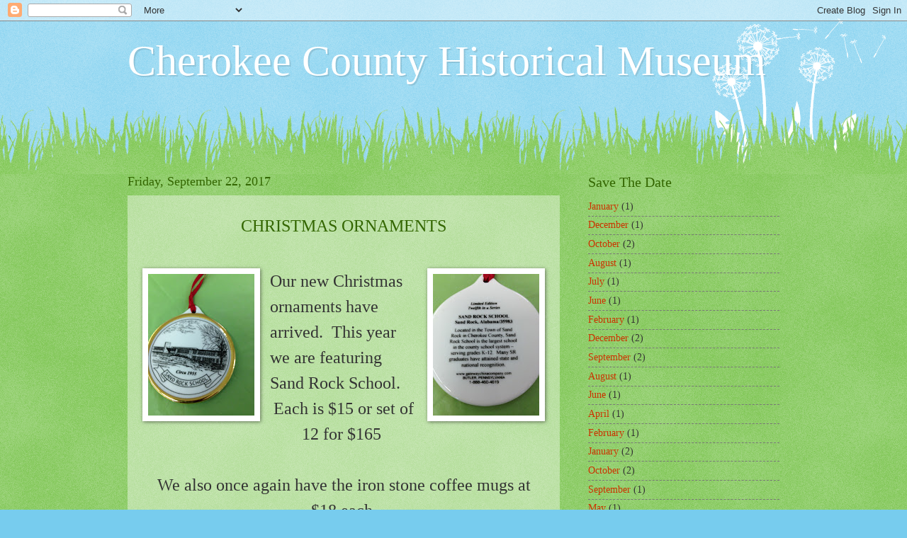

--- FILE ---
content_type: text/html; charset=UTF-8
request_url: https://musatcentre.blogspot.com/2017/09/
body_size: 8520
content:
<!DOCTYPE html>
<html class='v2' dir='ltr' lang='en'>
<head>
<link href='https://www.blogger.com/static/v1/widgets/335934321-css_bundle_v2.css' rel='stylesheet' type='text/css'/>
<meta content='width=1100' name='viewport'/>
<meta content='text/html; charset=UTF-8' http-equiv='Content-Type'/>
<meta content='blogger' name='generator'/>
<link href='https://musatcentre.blogspot.com/favicon.ico' rel='icon' type='image/x-icon'/>
<link href='http://musatcentre.blogspot.com/2017/09/' rel='canonical'/>
<link rel="alternate" type="application/atom+xml" title="Cherokee County Historical Museum - Atom" href="https://musatcentre.blogspot.com/feeds/posts/default" />
<link rel="alternate" type="application/rss+xml" title="Cherokee County Historical Museum - RSS" href="https://musatcentre.blogspot.com/feeds/posts/default?alt=rss" />
<link rel="service.post" type="application/atom+xml" title="Cherokee County Historical Museum - Atom" href="https://www.blogger.com/feeds/613019622460394355/posts/default" />
<!--Can't find substitution for tag [blog.ieCssRetrofitLinks]-->
<meta content='http://musatcentre.blogspot.com/2017/09/' property='og:url'/>
<meta content='Cherokee County Historical Museum' property='og:title'/>
<meta content='' property='og:description'/>
<title>Cherokee County Historical Museum: September 2017</title>
<style id='page-skin-1' type='text/css'><!--
/*
-----------------------------------------------
Blogger Template Style
Name:     Watermark
Designer: Blogger
URL:      www.blogger.com
----------------------------------------------- */
/* Use this with templates/1ktemplate-*.html */
/* Content
----------------------------------------------- */
body {
font: normal normal 15px Georgia, Utopia, 'Palatino Linotype', Palatino, serif;
color: #333333;
background: #77ccee url(//www.blogblog.com/1kt/watermark/body_background_flower.png) repeat scroll top left;
}
html body .content-outer {
min-width: 0;
max-width: 100%;
width: 100%;
}
.content-outer {
font-size: 92%;
}
a:link {
text-decoration:none;
color: #cc3300;
}
a:visited {
text-decoration:none;
color: #993322;
}
a:hover {
text-decoration:underline;
color: #ff3300;
}
.body-fauxcolumns .cap-top {
margin-top: 30px;
background: transparent none no-repeat scroll top left;
height: 0;
}
.content-inner {
padding: 0;
}
/* Header
----------------------------------------------- */
.header-inner .Header .titlewrapper,
.header-inner .Header .descriptionwrapper {
padding-left: 20px;
padding-right: 20px;
}
.Header h1 {
font: normal normal 60px Georgia, Utopia, 'Palatino Linotype', Palatino, serif;
color: #ffffff;
text-shadow: 2px 2px rgba(0, 0, 0, .1);
}
.Header h1 a {
color: #ffffff;
}
.Header .description {
font-size: 140%;
color: #5588aa;
}
/* Tabs
----------------------------------------------- */
.tabs-inner .section {
margin: 0 20px;
}
.tabs-inner .PageList, .tabs-inner .LinkList, .tabs-inner .Labels {
margin-left: -11px;
margin-right: -11px;
background-color: transparent;
border-top: 0 solid #ffffff;
border-bottom: 0 solid #ffffff;
-moz-box-shadow: 0 0 0 rgba(0, 0, 0, .3);
-webkit-box-shadow: 0 0 0 rgba(0, 0, 0, .3);
-goog-ms-box-shadow: 0 0 0 rgba(0, 0, 0, .3);
box-shadow: 0 0 0 rgba(0, 0, 0, .3);
}
.tabs-inner .PageList .widget-content,
.tabs-inner .LinkList .widget-content,
.tabs-inner .Labels .widget-content {
margin: -3px -11px;
background: transparent none  no-repeat scroll right;
}
.tabs-inner .widget ul {
padding: 2px 25px;
max-height: 34px;
background: transparent none no-repeat scroll left;
}
.tabs-inner .widget li {
border: none;
}
.tabs-inner .widget li a {
display: inline-block;
padding: .25em 1em;
font: normal normal 20px Georgia, Utopia, 'Palatino Linotype', Palatino, serif;
color: #cc3300;
border-right: 1px solid #77ccee;
}
.tabs-inner .widget li:first-child a {
border-left: 1px solid #77ccee;
}
.tabs-inner .widget li.selected a, .tabs-inner .widget li a:hover {
color: #000000;
}
/* Headings
----------------------------------------------- */
h2 {
font: normal normal 20px Georgia, Utopia, 'Palatino Linotype', Palatino, serif;
color: #336600;
margin: 0 0 .5em;
}
h2.date-header {
font: normal normal 18px Georgia, Utopia, 'Palatino Linotype', Palatino, serif;
color: #336600;
}
/* Main
----------------------------------------------- */
.main-inner .column-center-inner,
.main-inner .column-left-inner,
.main-inner .column-right-inner {
padding: 0 5px;
}
.main-outer {
margin-top: 100px;
background: #66bb33 url(//www.blogblog.com/1kt/watermark/body_background_flower.png) repeat scroll top center;
}
.main-inner {
padding-top: 0;
}
.main-cap-top {
position: relative;
}
.main-cap-top .cap-right {
position: absolute;
height: 100px;
width: 100%;
bottom: 0;
background: transparent url(//www.blogblog.com/1kt/watermark/main_cap_flower.png) repeat-x scroll bottom center;
}
.main-cap-top .cap-left {
position: absolute;
height: 245px;
width: 280px;
right: 0;
bottom: 0;
background: transparent url(//www.blogblog.com/1kt/watermark/main_overlay_flower.png) no-repeat scroll bottom left;
}
/* Posts
----------------------------------------------- */
.post-outer {
padding: 15px 20px;
margin: 0 0 25px;
background: transparent url(https://resources.blogblog.com/blogblog/data/1kt/watermark/post_background_birds.png) repeat scroll top left;
_background-image: none;
border: dotted 1px transparent;
-moz-box-shadow: 0 0 0 rgba(0, 0, 0, .1);
-webkit-box-shadow: 0 0 0 rgba(0, 0, 0, .1);
-goog-ms-box-shadow: 0 0 0 rgba(0, 0, 0, .1);
box-shadow: 0 0 0 rgba(0, 0, 0, .1);
}
h3.post-title {
font: normal normal 30px Georgia, Utopia, 'Palatino Linotype', Palatino, serif;
margin: 0;
}
.comments h4 {
font: normal normal 30px Georgia, Utopia, 'Palatino Linotype', Palatino, serif;
margin: 1em 0 0;
}
.post-body {
font-size: 105%;
line-height: 1.5;
position: relative;
}
.post-header {
margin: 0 0 1em;
color: #997755;
}
.post-footer {
margin: 10px 0 0;
padding: 10px 0 0;
color: #997755;
border-top: dashed 1px #777777;
}
#blog-pager {
font-size: 140%
}
#comments .comment-author {
padding-top: 1.5em;
border-top: dashed 1px #777777;
background-position: 0 1.5em;
}
#comments .comment-author:first-child {
padding-top: 0;
border-top: none;
}
.avatar-image-container {
margin: .2em 0 0;
}
/* Comments
----------------------------------------------- */
.comments .comments-content .icon.blog-author {
background-repeat: no-repeat;
background-image: url([data-uri]);
}
.comments .comments-content .loadmore a {
border-top: 1px solid #777777;
border-bottom: 1px solid #777777;
}
.comments .continue {
border-top: 2px solid #777777;
}
/* Widgets
----------------------------------------------- */
.widget ul, .widget #ArchiveList ul.flat {
padding: 0;
list-style: none;
}
.widget ul li, .widget #ArchiveList ul.flat li {
padding: .35em 0;
text-indent: 0;
border-top: dashed 1px #777777;
}
.widget ul li:first-child, .widget #ArchiveList ul.flat li:first-child {
border-top: none;
}
.widget .post-body ul {
list-style: disc;
}
.widget .post-body ul li {
border: none;
}
.widget .zippy {
color: #777777;
}
.post-body img, .post-body .tr-caption-container, .Profile img, .Image img,
.BlogList .item-thumbnail img {
padding: 5px;
background: #fff;
-moz-box-shadow: 1px 1px 5px rgba(0, 0, 0, .5);
-webkit-box-shadow: 1px 1px 5px rgba(0, 0, 0, .5);
-goog-ms-box-shadow: 1px 1px 5px rgba(0, 0, 0, .5);
box-shadow: 1px 1px 5px rgba(0, 0, 0, .5);
}
.post-body img, .post-body .tr-caption-container {
padding: 8px;
}
.post-body .tr-caption-container {
color: #333333;
}
.post-body .tr-caption-container img {
padding: 0;
background: transparent;
border: none;
-moz-box-shadow: 0 0 0 rgba(0, 0, 0, .1);
-webkit-box-shadow: 0 0 0 rgba(0, 0, 0, .1);
-goog-ms-box-shadow: 0 0 0 rgba(0, 0, 0, .1);
box-shadow: 0 0 0 rgba(0, 0, 0, .1);
}
/* Footer
----------------------------------------------- */
.footer-outer {
color:#ffffff;
background: #331100 url(https://resources.blogblog.com/blogblog/data/1kt/watermark/body_background_navigator.png) repeat scroll top left;
}
.footer-outer a {
color: #ffdd99;
}
.footer-outer a:visited {
color: #eecc77;
}
.footer-outer a:hover {
color: #ffffcc;
}
.footer-outer .widget h2 {
color: #ffffff;
}
/* Mobile
----------------------------------------------- */
body.mobile  {
background-size: 100% auto;
}
.mobile .body-fauxcolumn-outer {
background: transparent none repeat scroll top left;
}
html .mobile .mobile-date-outer {
border-bottom: none;
background: transparent url(https://resources.blogblog.com/blogblog/data/1kt/watermark/post_background_birds.png) repeat scroll top left;
_background-image: none;
margin-bottom: 10px;
}
.mobile .main-inner .date-outer {
padding: 0;
}
.mobile .main-inner .date-header {
margin: 10px;
}
.mobile .main-cap-top {
z-index: -1;
}
.mobile .content-outer {
font-size: 100%;
}
.mobile .post-outer {
padding: 10px;
}
.mobile .main-cap-top .cap-left {
background: transparent none no-repeat scroll bottom left;
}
.mobile .body-fauxcolumns .cap-top {
margin: 0;
}
.mobile-link-button {
background: transparent url(https://resources.blogblog.com/blogblog/data/1kt/watermark/post_background_birds.png) repeat scroll top left;
}
.mobile-link-button a:link, .mobile-link-button a:visited {
color: #cc3300;
}
.mobile-index-date .date-header {
color: #336600;
}
.mobile-index-contents {
color: #333333;
}
.mobile .tabs-inner .section {
margin: 0;
}
.mobile .tabs-inner .PageList {
margin-left: 0;
margin-right: 0;
}
.mobile .tabs-inner .PageList .widget-content {
margin: 0;
color: #000000;
background: transparent url(https://resources.blogblog.com/blogblog/data/1kt/watermark/post_background_birds.png) repeat scroll top left;
}
.mobile .tabs-inner .PageList .widget-content .pagelist-arrow {
border-left: 1px solid #77ccee;
}

--></style>
<style id='template-skin-1' type='text/css'><!--
body {
min-width: 960px;
}
.content-outer, .content-fauxcolumn-outer, .region-inner {
min-width: 960px;
max-width: 960px;
_width: 960px;
}
.main-inner .columns {
padding-left: 0px;
padding-right: 310px;
}
.main-inner .fauxcolumn-center-outer {
left: 0px;
right: 310px;
/* IE6 does not respect left and right together */
_width: expression(this.parentNode.offsetWidth -
parseInt("0px") -
parseInt("310px") + 'px');
}
.main-inner .fauxcolumn-left-outer {
width: 0px;
}
.main-inner .fauxcolumn-right-outer {
width: 310px;
}
.main-inner .column-left-outer {
width: 0px;
right: 100%;
margin-left: -0px;
}
.main-inner .column-right-outer {
width: 310px;
margin-right: -310px;
}
#layout {
min-width: 0;
}
#layout .content-outer {
min-width: 0;
width: 800px;
}
#layout .region-inner {
min-width: 0;
width: auto;
}
body#layout div.add_widget {
padding: 8px;
}
body#layout div.add_widget a {
margin-left: 32px;
}
--></style>
<link href='https://www.blogger.com/dyn-css/authorization.css?targetBlogID=613019622460394355&amp;zx=f7cafb5c-f2ad-4a1f-b243-bce8cbd78634' media='none' onload='if(media!=&#39;all&#39;)media=&#39;all&#39;' rel='stylesheet'/><noscript><link href='https://www.blogger.com/dyn-css/authorization.css?targetBlogID=613019622460394355&amp;zx=f7cafb5c-f2ad-4a1f-b243-bce8cbd78634' rel='stylesheet'/></noscript>
<meta name='google-adsense-platform-account' content='ca-host-pub-1556223355139109'/>
<meta name='google-adsense-platform-domain' content='blogspot.com'/>

</head>
<body class='loading variant-flower'>
<div class='navbar section' id='navbar' name='Navbar'><div class='widget Navbar' data-version='1' id='Navbar1'><script type="text/javascript">
    function setAttributeOnload(object, attribute, val) {
      if(window.addEventListener) {
        window.addEventListener('load',
          function(){ object[attribute] = val; }, false);
      } else {
        window.attachEvent('onload', function(){ object[attribute] = val; });
      }
    }
  </script>
<div id="navbar-iframe-container"></div>
<script type="text/javascript" src="https://apis.google.com/js/platform.js"></script>
<script type="text/javascript">
      gapi.load("gapi.iframes:gapi.iframes.style.bubble", function() {
        if (gapi.iframes && gapi.iframes.getContext) {
          gapi.iframes.getContext().openChild({
              url: 'https://www.blogger.com/navbar/613019622460394355?origin\x3dhttps://musatcentre.blogspot.com',
              where: document.getElementById("navbar-iframe-container"),
              id: "navbar-iframe"
          });
        }
      });
    </script><script type="text/javascript">
(function() {
var script = document.createElement('script');
script.type = 'text/javascript';
script.src = '//pagead2.googlesyndication.com/pagead/js/google_top_exp.js';
var head = document.getElementsByTagName('head')[0];
if (head) {
head.appendChild(script);
}})();
</script>
</div></div>
<div class='body-fauxcolumns'>
<div class='fauxcolumn-outer body-fauxcolumn-outer'>
<div class='cap-top'>
<div class='cap-left'></div>
<div class='cap-right'></div>
</div>
<div class='fauxborder-left'>
<div class='fauxborder-right'></div>
<div class='fauxcolumn-inner'>
</div>
</div>
<div class='cap-bottom'>
<div class='cap-left'></div>
<div class='cap-right'></div>
</div>
</div>
</div>
<div class='content'>
<div class='content-fauxcolumns'>
<div class='fauxcolumn-outer content-fauxcolumn-outer'>
<div class='cap-top'>
<div class='cap-left'></div>
<div class='cap-right'></div>
</div>
<div class='fauxborder-left'>
<div class='fauxborder-right'></div>
<div class='fauxcolumn-inner'>
</div>
</div>
<div class='cap-bottom'>
<div class='cap-left'></div>
<div class='cap-right'></div>
</div>
</div>
</div>
<div class='content-outer'>
<div class='content-cap-top cap-top'>
<div class='cap-left'></div>
<div class='cap-right'></div>
</div>
<div class='fauxborder-left content-fauxborder-left'>
<div class='fauxborder-right content-fauxborder-right'></div>
<div class='content-inner'>
<header>
<div class='header-outer'>
<div class='header-cap-top cap-top'>
<div class='cap-left'></div>
<div class='cap-right'></div>
</div>
<div class='fauxborder-left header-fauxborder-left'>
<div class='fauxborder-right header-fauxborder-right'></div>
<div class='region-inner header-inner'>
<div class='header section' id='header' name='Header'><div class='widget Header' data-version='1' id='Header1'>
<div id='header-inner'>
<div class='titlewrapper'>
<h1 class='title'>
<a href='https://musatcentre.blogspot.com/'>
Cherokee County Historical Museum
</a>
</h1>
</div>
<div class='descriptionwrapper'>
<p class='description'><span>
</span></p>
</div>
</div>
</div></div>
</div>
</div>
<div class='header-cap-bottom cap-bottom'>
<div class='cap-left'></div>
<div class='cap-right'></div>
</div>
</div>
</header>
<div class='tabs-outer'>
<div class='tabs-cap-top cap-top'>
<div class='cap-left'></div>
<div class='cap-right'></div>
</div>
<div class='fauxborder-left tabs-fauxborder-left'>
<div class='fauxborder-right tabs-fauxborder-right'></div>
<div class='region-inner tabs-inner'>
<div class='tabs no-items section' id='crosscol' name='Cross-Column'></div>
<div class='tabs no-items section' id='crosscol-overflow' name='Cross-Column 2'></div>
</div>
</div>
<div class='tabs-cap-bottom cap-bottom'>
<div class='cap-left'></div>
<div class='cap-right'></div>
</div>
</div>
<div class='main-outer'>
<div class='main-cap-top cap-top'>
<div class='cap-left'></div>
<div class='cap-right'></div>
</div>
<div class='fauxborder-left main-fauxborder-left'>
<div class='fauxborder-right main-fauxborder-right'></div>
<div class='region-inner main-inner'>
<div class='columns fauxcolumns'>
<div class='fauxcolumn-outer fauxcolumn-center-outer'>
<div class='cap-top'>
<div class='cap-left'></div>
<div class='cap-right'></div>
</div>
<div class='fauxborder-left'>
<div class='fauxborder-right'></div>
<div class='fauxcolumn-inner'>
</div>
</div>
<div class='cap-bottom'>
<div class='cap-left'></div>
<div class='cap-right'></div>
</div>
</div>
<div class='fauxcolumn-outer fauxcolumn-left-outer'>
<div class='cap-top'>
<div class='cap-left'></div>
<div class='cap-right'></div>
</div>
<div class='fauxborder-left'>
<div class='fauxborder-right'></div>
<div class='fauxcolumn-inner'>
</div>
</div>
<div class='cap-bottom'>
<div class='cap-left'></div>
<div class='cap-right'></div>
</div>
</div>
<div class='fauxcolumn-outer fauxcolumn-right-outer'>
<div class='cap-top'>
<div class='cap-left'></div>
<div class='cap-right'></div>
</div>
<div class='fauxborder-left'>
<div class='fauxborder-right'></div>
<div class='fauxcolumn-inner'>
</div>
</div>
<div class='cap-bottom'>
<div class='cap-left'></div>
<div class='cap-right'></div>
</div>
</div>
<!-- corrects IE6 width calculation -->
<div class='columns-inner'>
<div class='column-center-outer'>
<div class='column-center-inner'>
<div class='main section' id='main' name='Main'><div class='widget Blog' data-version='1' id='Blog1'>
<div class='blog-posts hfeed'>

          <div class="date-outer">
        
<h2 class='date-header'><span>Friday, September 22, 2017</span></h2>

          <div class="date-posts">
        
<div class='post-outer'>
<div class='post hentry uncustomized-post-template' itemprop='blogPost' itemscope='itemscope' itemtype='http://schema.org/BlogPosting'>
<meta content='https://blogger.googleusercontent.com/img/b/R29vZ2xl/AVvXsEjWIqtzZfBYqHZPa41EUNx7bpzDl9MUmaCURvs4TA8kPL31fgb8DhJxNEqTH2MK0rflKEgeacM3mXb4gvDg49UpzwhEIrg0pus-pTWY64sgVy_VccOJBYk4c3XQ0DA76jC05OEWErZX09w/s200/2017+ornament.JPG' itemprop='image_url'/>
<meta content='613019622460394355' itemprop='blogId'/>
<meta content='4522163187088486419' itemprop='postId'/>
<a name='4522163187088486419'></a>
<div class='post-header'>
<div class='post-header-line-1'></div>
</div>
<div class='post-body entry-content' id='post-body-4522163187088486419' itemprop='description articleBody'>
<h2 style="text-align: center;">
<span style="font-size: x-large;">CHRISTMAS ORNAMENTS</span></h2>
<div>
<span style="font-size: x-large;"><br /></span></div>
<div class="separator" style="clear: both; text-align: center;">
<a href="https://blogger.googleusercontent.com/img/b/R29vZ2xl/AVvXsEjWIqtzZfBYqHZPa41EUNx7bpzDl9MUmaCURvs4TA8kPL31fgb8DhJxNEqTH2MK0rflKEgeacM3mXb4gvDg49UpzwhEIrg0pus-pTWY64sgVy_VccOJBYk4c3XQ0DA76jC05OEWErZX09w/s1600/2017+ornament.JPG" imageanchor="1" style="clear: right; float: right; margin-bottom: 1em; margin-left: 1em;"><img border="0" data-original-height="1600" data-original-width="1200" height="200" src="https://blogger.googleusercontent.com/img/b/R29vZ2xl/AVvXsEjWIqtzZfBYqHZPa41EUNx7bpzDl9MUmaCURvs4TA8kPL31fgb8DhJxNEqTH2MK0rflKEgeacM3mXb4gvDg49UpzwhEIrg0pus-pTWY64sgVy_VccOJBYk4c3XQ0DA76jC05OEWErZX09w/s200/2017+ornament.JPG" width="150" /></a><a href="https://blogger.googleusercontent.com/img/b/R29vZ2xl/AVvXsEjCy3oStHSBjKrNcbCSfeY6_upyGnVoRRJUPnmMsT2XvGe4f-hPX2s6HQlkTogJBWOEvuCAtUJdUrk20gQX0vbYyaI34xRHwS8QPk5xT_OqfbWIJV9N-rf2ybmFlc7gVfeDSb3ATGM6IFU/s1600/2017+ornament+1.JPG" imageanchor="1" style="clear: left; float: left; margin-bottom: 1em; margin-right: 1em;"><img border="0" data-original-height="1600" data-original-width="1200" height="200" src="https://blogger.googleusercontent.com/img/b/R29vZ2xl/AVvXsEjCy3oStHSBjKrNcbCSfeY6_upyGnVoRRJUPnmMsT2XvGe4f-hPX2s6HQlkTogJBWOEvuCAtUJdUrk20gQX0vbYyaI34xRHwS8QPk5xT_OqfbWIJV9N-rf2ybmFlc7gVfeDSb3ATGM6IFU/s200/2017+ornament+1.JPG" width="150" /></a></div>
<div>
<span style="font-size: x-large;">Our new Christmas ornaments have arrived. &nbsp;This year we are featuring Sand Rock School.<br />
<div style="text-align: center;">
Each is $15 or set of 12 for $165&nbsp;</div>
<div style="text-align: center;">
<br /></div>
<div style="text-align: center;">
We also once again have the iron stone coffee mugs at $18 each&nbsp;</div>
<br />
<div style="text-align: center;">
<br /></div>
<div class="separator" style="clear: both; text-align: center;">
<a href="https://blogger.googleusercontent.com/img/b/R29vZ2xl/AVvXsEgj61CumyQQ4dSZh28noT5tsXMbwfD9lNdWSEsdkYuQ4nchvAxqaaWHIqidAH0OhMKwAWb80EgPN4tnxeJkzlgdv5cxyLJ5MJOihvYcMG5KhUh7gjPUHHH6VlIgo6GgCiXVycB1JfOLTo4/s1600/mugs.JPG" imageanchor="1" style="margin-left: 1em; margin-right: 1em;"><img border="0" data-original-height="320" data-original-width="240" height="200" src="https://blogger.googleusercontent.com/img/b/R29vZ2xl/AVvXsEgj61CumyQQ4dSZh28noT5tsXMbwfD9lNdWSEsdkYuQ4nchvAxqaaWHIqidAH0OhMKwAWb80EgPN4tnxeJkzlgdv5cxyLJ5MJOihvYcMG5KhUh7gjPUHHH6VlIgo6GgCiXVycB1JfOLTo4/s200/mugs.JPG" width="150" /></a></div>
</span></div>
<div style='clear: both;'></div>
</div>
<div class='post-footer'>
<div class='post-footer-line post-footer-line-1'>
<span class='post-author vcard'>
Posted by
<span class='fn' itemprop='author' itemscope='itemscope' itemtype='http://schema.org/Person'>
<meta content='https://www.blogger.com/profile/18114227593576392111' itemprop='url'/>
<a class='g-profile' href='https://www.blogger.com/profile/18114227593576392111' rel='author' title='author profile'>
<span itemprop='name'>Cherokee County Historical Museum</span>
</a>
</span>
</span>
<span class='post-timestamp'>
at
<meta content='http://musatcentre.blogspot.com/2017/09/christmas-ornaments-our-new-christmas.html' itemprop='url'/>
<a class='timestamp-link' href='https://musatcentre.blogspot.com/2017/09/christmas-ornaments-our-new-christmas.html' rel='bookmark' title='permanent link'><abbr class='published' itemprop='datePublished' title='2017-09-22T12:54:00-07:00'>12:54&#8239;PM</abbr></a>
</span>
<span class='post-comment-link'>
<a class='comment-link' href='https://musatcentre.blogspot.com/2017/09/christmas-ornaments-our-new-christmas.html#comment-form' onclick=''>
No comments:
  </a>
</span>
<span class='post-icons'>
<span class='item-control blog-admin pid-1961454242'>
<a href='https://www.blogger.com/post-edit.g?blogID=613019622460394355&postID=4522163187088486419&from=pencil' title='Edit Post'>
<img alt='' class='icon-action' height='18' src='https://resources.blogblog.com/img/icon18_edit_allbkg.gif' width='18'/>
</a>
</span>
</span>
<div class='post-share-buttons goog-inline-block'>
<a class='goog-inline-block share-button sb-email' href='https://www.blogger.com/share-post.g?blogID=613019622460394355&postID=4522163187088486419&target=email' target='_blank' title='Email This'><span class='share-button-link-text'>Email This</span></a><a class='goog-inline-block share-button sb-blog' href='https://www.blogger.com/share-post.g?blogID=613019622460394355&postID=4522163187088486419&target=blog' onclick='window.open(this.href, "_blank", "height=270,width=475"); return false;' target='_blank' title='BlogThis!'><span class='share-button-link-text'>BlogThis!</span></a><a class='goog-inline-block share-button sb-twitter' href='https://www.blogger.com/share-post.g?blogID=613019622460394355&postID=4522163187088486419&target=twitter' target='_blank' title='Share to X'><span class='share-button-link-text'>Share to X</span></a><a class='goog-inline-block share-button sb-facebook' href='https://www.blogger.com/share-post.g?blogID=613019622460394355&postID=4522163187088486419&target=facebook' onclick='window.open(this.href, "_blank", "height=430,width=640"); return false;' target='_blank' title='Share to Facebook'><span class='share-button-link-text'>Share to Facebook</span></a><a class='goog-inline-block share-button sb-pinterest' href='https://www.blogger.com/share-post.g?blogID=613019622460394355&postID=4522163187088486419&target=pinterest' target='_blank' title='Share to Pinterest'><span class='share-button-link-text'>Share to Pinterest</span></a>
</div>
</div>
<div class='post-footer-line post-footer-line-2'>
<span class='post-labels'>
</span>
</div>
<div class='post-footer-line post-footer-line-3'>
<span class='post-location'>
</span>
</div>
</div>
</div>
</div>

        </div></div>
      
</div>
<div class='blog-pager' id='blog-pager'>
<span id='blog-pager-newer-link'>
<a class='blog-pager-newer-link' href='https://musatcentre.blogspot.com/search?updated-max=2018-10-12T08:55:00-07:00&amp;max-results=7&amp;reverse-paginate=true' id='Blog1_blog-pager-newer-link' title='Newer Posts'>Newer Posts</a>
</span>
<span id='blog-pager-older-link'>
<a class='blog-pager-older-link' href='https://musatcentre.blogspot.com/search?updated-max=2017-09-22T12:54:00-07:00&amp;max-results=7' id='Blog1_blog-pager-older-link' title='Older Posts'>Older Posts</a>
</span>
<a class='home-link' href='https://musatcentre.blogspot.com/'>Home</a>
</div>
<div class='clear'></div>
<div class='blog-feeds'>
<div class='feed-links'>
Subscribe to:
<a class='feed-link' href='https://musatcentre.blogspot.com/feeds/posts/default' target='_blank' type='application/atom+xml'>Comments (Atom)</a>
</div>
</div>
</div></div>
</div>
</div>
<div class='column-left-outer'>
<div class='column-left-inner'>
<aside>
</aside>
</div>
</div>
<div class='column-right-outer'>
<div class='column-right-inner'>
<aside>
<div class='sidebar section' id='sidebar-right-1'><div class='widget BlogArchive' data-version='1' id='BlogArchive1'>
<h2>Save The Date</h2>
<div class='widget-content'>
<div id='ArchiveList'>
<div id='BlogArchive1_ArchiveList'>
<ul class='flat'>
<li class='archivedate'>
<a href='https://musatcentre.blogspot.com/2026/01/'>January</a> (1)
      </li>
<li class='archivedate'>
<a href='https://musatcentre.blogspot.com/2025/12/'>December</a> (1)
      </li>
<li class='archivedate'>
<a href='https://musatcentre.blogspot.com/2025/10/'>October</a> (2)
      </li>
<li class='archivedate'>
<a href='https://musatcentre.blogspot.com/2025/08/'>August</a> (1)
      </li>
<li class='archivedate'>
<a href='https://musatcentre.blogspot.com/2025/07/'>July</a> (1)
      </li>
<li class='archivedate'>
<a href='https://musatcentre.blogspot.com/2025/06/'>June</a> (1)
      </li>
<li class='archivedate'>
<a href='https://musatcentre.blogspot.com/2025/02/'>February</a> (1)
      </li>
<li class='archivedate'>
<a href='https://musatcentre.blogspot.com/2024/12/'>December</a> (2)
      </li>
<li class='archivedate'>
<a href='https://musatcentre.blogspot.com/2024/09/'>September</a> (2)
      </li>
<li class='archivedate'>
<a href='https://musatcentre.blogspot.com/2024/08/'>August</a> (1)
      </li>
<li class='archivedate'>
<a href='https://musatcentre.blogspot.com/2024/06/'>June</a> (1)
      </li>
<li class='archivedate'>
<a href='https://musatcentre.blogspot.com/2024/04/'>April</a> (1)
      </li>
<li class='archivedate'>
<a href='https://musatcentre.blogspot.com/2024/02/'>February</a> (1)
      </li>
<li class='archivedate'>
<a href='https://musatcentre.blogspot.com/2024/01/'>January</a> (2)
      </li>
<li class='archivedate'>
<a href='https://musatcentre.blogspot.com/2023/10/'>October</a> (2)
      </li>
<li class='archivedate'>
<a href='https://musatcentre.blogspot.com/2023/09/'>September</a> (1)
      </li>
<li class='archivedate'>
<a href='https://musatcentre.blogspot.com/2023/05/'>May</a> (1)
      </li>
<li class='archivedate'>
<a href='https://musatcentre.blogspot.com/2023/03/'>March</a> (2)
      </li>
<li class='archivedate'>
<a href='https://musatcentre.blogspot.com/2023/02/'>February</a> (1)
      </li>
<li class='archivedate'>
<a href='https://musatcentre.blogspot.com/2023/01/'>January</a> (1)
      </li>
<li class='archivedate'>
<a href='https://musatcentre.blogspot.com/2022/11/'>November</a> (1)
      </li>
<li class='archivedate'>
<a href='https://musatcentre.blogspot.com/2022/10/'>October</a> (1)
      </li>
<li class='archivedate'>
<a href='https://musatcentre.blogspot.com/2022/09/'>September</a> (1)
      </li>
<li class='archivedate'>
<a href='https://musatcentre.blogspot.com/2022/06/'>June</a> (1)
      </li>
<li class='archivedate'>
<a href='https://musatcentre.blogspot.com/2021/11/'>November</a> (1)
      </li>
<li class='archivedate'>
<a href='https://musatcentre.blogspot.com/2020/12/'>December</a> (1)
      </li>
<li class='archivedate'>
<a href='https://musatcentre.blogspot.com/2020/02/'>February</a> (1)
      </li>
<li class='archivedate'>
<a href='https://musatcentre.blogspot.com/2020/01/'>January</a> (1)
      </li>
<li class='archivedate'>
<a href='https://musatcentre.blogspot.com/2019/10/'>October</a> (1)
      </li>
<li class='archivedate'>
<a href='https://musatcentre.blogspot.com/2019/08/'>August</a> (1)
      </li>
<li class='archivedate'>
<a href='https://musatcentre.blogspot.com/2019/07/'>July</a> (1)
      </li>
<li class='archivedate'>
<a href='https://musatcentre.blogspot.com/2019/05/'>May</a> (1)
      </li>
<li class='archivedate'>
<a href='https://musatcentre.blogspot.com/2019/04/'>April</a> (1)
      </li>
<li class='archivedate'>
<a href='https://musatcentre.blogspot.com/2019/03/'>March</a> (1)
      </li>
<li class='archivedate'>
<a href='https://musatcentre.blogspot.com/2019/02/'>February</a> (1)
      </li>
<li class='archivedate'>
<a href='https://musatcentre.blogspot.com/2019/01/'>January</a> (1)
      </li>
<li class='archivedate'>
<a href='https://musatcentre.blogspot.com/2018/11/'>November</a> (1)
      </li>
<li class='archivedate'>
<a href='https://musatcentre.blogspot.com/2018/10/'>October</a> (1)
      </li>
<li class='archivedate'>
<a href='https://musatcentre.blogspot.com/2018/08/'>August</a> (1)
      </li>
<li class='archivedate'>
<a href='https://musatcentre.blogspot.com/2018/07/'>July</a> (1)
      </li>
<li class='archivedate'>
<a href='https://musatcentre.blogspot.com/2018/05/'>May</a> (1)
      </li>
<li class='archivedate'>
<a href='https://musatcentre.blogspot.com/2018/04/'>April</a> (1)
      </li>
<li class='archivedate'>
<a href='https://musatcentre.blogspot.com/2018/02/'>February</a> (1)
      </li>
<li class='archivedate'>
<a href='https://musatcentre.blogspot.com/2017/12/'>December</a> (1)
      </li>
<li class='archivedate'>
<a href='https://musatcentre.blogspot.com/2017/10/'>October</a> (1)
      </li>
<li class='archivedate'>
<a href='https://musatcentre.blogspot.com/2017/09/'>September</a> (1)
      </li>
<li class='archivedate'>
<a href='https://musatcentre.blogspot.com/2017/08/'>August</a> (2)
      </li>
<li class='archivedate'>
<a href='https://musatcentre.blogspot.com/2017/07/'>July</a> (2)
      </li>
<li class='archivedate'>
<a href='https://musatcentre.blogspot.com/2017/06/'>June</a> (1)
      </li>
<li class='archivedate'>
<a href='https://musatcentre.blogspot.com/2017/05/'>May</a> (1)
      </li>
<li class='archivedate'>
<a href='https://musatcentre.blogspot.com/2017/04/'>April</a> (1)
      </li>
<li class='archivedate'>
<a href='https://musatcentre.blogspot.com/2017/02/'>February</a> (2)
      </li>
<li class='archivedate'>
<a href='https://musatcentre.blogspot.com/2017/01/'>January</a> (1)
      </li>
<li class='archivedate'>
<a href='https://musatcentre.blogspot.com/2016/10/'>October</a> (1)
      </li>
</ul>
</div>
</div>
<div class='clear'></div>
</div>
</div></div>
</aside>
</div>
</div>
</div>
<div style='clear: both'></div>
<!-- columns -->
</div>
<!-- main -->
</div>
</div>
<div class='main-cap-bottom cap-bottom'>
<div class='cap-left'></div>
<div class='cap-right'></div>
</div>
</div>
<footer>
<div class='footer-outer'>
<div class='footer-cap-top cap-top'>
<div class='cap-left'></div>
<div class='cap-right'></div>
</div>
<div class='fauxborder-left footer-fauxborder-left'>
<div class='fauxborder-right footer-fauxborder-right'></div>
<div class='region-inner footer-inner'>
<div class='foot no-items section' id='footer-1'></div>
<table border='0' cellpadding='0' cellspacing='0' class='section-columns columns-2'>
<tbody>
<tr>
<td class='first columns-cell'>
<div class='foot no-items section' id='footer-2-1'></div>
</td>
<td class='columns-cell'>
<div class='foot no-items section' id='footer-2-2'></div>
</td>
</tr>
</tbody>
</table>
<!-- outside of the include in order to lock Attribution widget -->
<div class='foot section' id='footer-3' name='Footer'><div class='widget Attribution' data-version='1' id='Attribution1'>
<div class='widget-content' style='text-align: center;'>
Watermark theme. Powered by <a href='https://www.blogger.com' target='_blank'>Blogger</a>.
</div>
<div class='clear'></div>
</div></div>
</div>
</div>
<div class='footer-cap-bottom cap-bottom'>
<div class='cap-left'></div>
<div class='cap-right'></div>
</div>
</div>
</footer>
<!-- content -->
</div>
</div>
<div class='content-cap-bottom cap-bottom'>
<div class='cap-left'></div>
<div class='cap-right'></div>
</div>
</div>
</div>
<script type='text/javascript'>
    window.setTimeout(function() {
        document.body.className = document.body.className.replace('loading', '');
      }, 10);
  </script>

<script type="text/javascript" src="https://www.blogger.com/static/v1/widgets/3845888474-widgets.js"></script>
<script type='text/javascript'>
window['__wavt'] = 'AOuZoY7EOXfCXZtRafxEV71RlqQbg1Isdw:1768863609418';_WidgetManager._Init('//www.blogger.com/rearrange?blogID\x3d613019622460394355','//musatcentre.blogspot.com/2017/09/','613019622460394355');
_WidgetManager._SetDataContext([{'name': 'blog', 'data': {'blogId': '613019622460394355', 'title': 'Cherokee County Historical Museum', 'url': 'https://musatcentre.blogspot.com/2017/09/', 'canonicalUrl': 'http://musatcentre.blogspot.com/2017/09/', 'homepageUrl': 'https://musatcentre.blogspot.com/', 'searchUrl': 'https://musatcentre.blogspot.com/search', 'canonicalHomepageUrl': 'http://musatcentre.blogspot.com/', 'blogspotFaviconUrl': 'https://musatcentre.blogspot.com/favicon.ico', 'bloggerUrl': 'https://www.blogger.com', 'hasCustomDomain': false, 'httpsEnabled': true, 'enabledCommentProfileImages': true, 'gPlusViewType': 'FILTERED_POSTMOD', 'adultContent': false, 'analyticsAccountNumber': '', 'encoding': 'UTF-8', 'locale': 'en', 'localeUnderscoreDelimited': 'en', 'languageDirection': 'ltr', 'isPrivate': false, 'isMobile': false, 'isMobileRequest': false, 'mobileClass': '', 'isPrivateBlog': false, 'isDynamicViewsAvailable': true, 'feedLinks': '\x3clink rel\x3d\x22alternate\x22 type\x3d\x22application/atom+xml\x22 title\x3d\x22Cherokee County Historical Museum - Atom\x22 href\x3d\x22https://musatcentre.blogspot.com/feeds/posts/default\x22 /\x3e\n\x3clink rel\x3d\x22alternate\x22 type\x3d\x22application/rss+xml\x22 title\x3d\x22Cherokee County Historical Museum - RSS\x22 href\x3d\x22https://musatcentre.blogspot.com/feeds/posts/default?alt\x3drss\x22 /\x3e\n\x3clink rel\x3d\x22service.post\x22 type\x3d\x22application/atom+xml\x22 title\x3d\x22Cherokee County Historical Museum - Atom\x22 href\x3d\x22https://www.blogger.com/feeds/613019622460394355/posts/default\x22 /\x3e\n', 'meTag': '', 'adsenseHostId': 'ca-host-pub-1556223355139109', 'adsenseHasAds': false, 'adsenseAutoAds': false, 'boqCommentIframeForm': true, 'loginRedirectParam': '', 'view': '', 'dynamicViewsCommentsSrc': '//www.blogblog.com/dynamicviews/4224c15c4e7c9321/js/comments.js', 'dynamicViewsScriptSrc': '//www.blogblog.com/dynamicviews/f9a985b7a2d28680', 'plusOneApiSrc': 'https://apis.google.com/js/platform.js', 'disableGComments': true, 'interstitialAccepted': false, 'sharing': {'platforms': [{'name': 'Get link', 'key': 'link', 'shareMessage': 'Get link', 'target': ''}, {'name': 'Facebook', 'key': 'facebook', 'shareMessage': 'Share to Facebook', 'target': 'facebook'}, {'name': 'BlogThis!', 'key': 'blogThis', 'shareMessage': 'BlogThis!', 'target': 'blog'}, {'name': 'X', 'key': 'twitter', 'shareMessage': 'Share to X', 'target': 'twitter'}, {'name': 'Pinterest', 'key': 'pinterest', 'shareMessage': 'Share to Pinterest', 'target': 'pinterest'}, {'name': 'Email', 'key': 'email', 'shareMessage': 'Email', 'target': 'email'}], 'disableGooglePlus': true, 'googlePlusShareButtonWidth': 0, 'googlePlusBootstrap': '\x3cscript type\x3d\x22text/javascript\x22\x3ewindow.___gcfg \x3d {\x27lang\x27: \x27en\x27};\x3c/script\x3e'}, 'hasCustomJumpLinkMessage': false, 'jumpLinkMessage': 'Read more', 'pageType': 'archive', 'pageName': 'September 2017', 'pageTitle': 'Cherokee County Historical Museum: September 2017'}}, {'name': 'features', 'data': {}}, {'name': 'messages', 'data': {'edit': 'Edit', 'linkCopiedToClipboard': 'Link copied to clipboard!', 'ok': 'Ok', 'postLink': 'Post Link'}}, {'name': 'template', 'data': {'name': 'Watermark', 'localizedName': 'Watermark', 'isResponsive': false, 'isAlternateRendering': false, 'isCustom': false, 'variant': 'flower', 'variantId': 'flower'}}, {'name': 'view', 'data': {'classic': {'name': 'classic', 'url': '?view\x3dclassic'}, 'flipcard': {'name': 'flipcard', 'url': '?view\x3dflipcard'}, 'magazine': {'name': 'magazine', 'url': '?view\x3dmagazine'}, 'mosaic': {'name': 'mosaic', 'url': '?view\x3dmosaic'}, 'sidebar': {'name': 'sidebar', 'url': '?view\x3dsidebar'}, 'snapshot': {'name': 'snapshot', 'url': '?view\x3dsnapshot'}, 'timeslide': {'name': 'timeslide', 'url': '?view\x3dtimeslide'}, 'isMobile': false, 'title': 'Cherokee County Historical Museum', 'description': '', 'url': 'https://musatcentre.blogspot.com/2017/09/', 'type': 'feed', 'isSingleItem': false, 'isMultipleItems': true, 'isError': false, 'isPage': false, 'isPost': false, 'isHomepage': false, 'isArchive': true, 'isLabelSearch': false, 'archive': {'year': 2017, 'month': 9, 'rangeMessage': 'Showing posts from September, 2017'}}}]);
_WidgetManager._RegisterWidget('_NavbarView', new _WidgetInfo('Navbar1', 'navbar', document.getElementById('Navbar1'), {}, 'displayModeFull'));
_WidgetManager._RegisterWidget('_HeaderView', new _WidgetInfo('Header1', 'header', document.getElementById('Header1'), {}, 'displayModeFull'));
_WidgetManager._RegisterWidget('_BlogView', new _WidgetInfo('Blog1', 'main', document.getElementById('Blog1'), {'cmtInteractionsEnabled': false, 'lightboxEnabled': true, 'lightboxModuleUrl': 'https://www.blogger.com/static/v1/jsbin/4049919853-lbx.js', 'lightboxCssUrl': 'https://www.blogger.com/static/v1/v-css/828616780-lightbox_bundle.css'}, 'displayModeFull'));
_WidgetManager._RegisterWidget('_BlogArchiveView', new _WidgetInfo('BlogArchive1', 'sidebar-right-1', document.getElementById('BlogArchive1'), {'languageDirection': 'ltr', 'loadingMessage': 'Loading\x26hellip;'}, 'displayModeFull'));
_WidgetManager._RegisterWidget('_AttributionView', new _WidgetInfo('Attribution1', 'footer-3', document.getElementById('Attribution1'), {}, 'displayModeFull'));
</script>
</body>
</html>